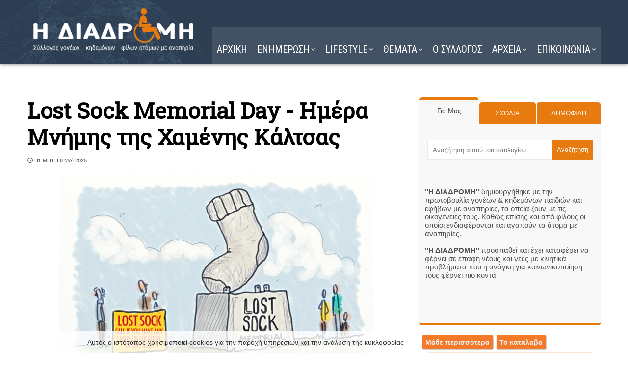

--- FILE ---
content_type: text/javascript; charset=UTF-8
request_url: https://www.i-diadromi.gr/feeds/posts/default/-/%CE%93%CE%99%CE%9F%CE%A1%CE%A4%CE%95%CE%A3?alt=json-in-script&max-results=4&callback=jQuery37107496908073503004_1769446943617&_=1769446943618
body_size: 11034
content:
// API callback
jQuery37107496908073503004_1769446943617({"version":"1.0","encoding":"UTF-8","feed":{"xmlns":"http://www.w3.org/2005/Atom","xmlns$openSearch":"http://a9.com/-/spec/opensearchrss/1.0/","xmlns$blogger":"http://schemas.google.com/blogger/2008","xmlns$georss":"http://www.georss.org/georss","xmlns$gd":"http://schemas.google.com/g/2005","xmlns$thr":"http://purl.org/syndication/thread/1.0","id":{"$t":"tag:blogger.com,1999:blog-4463324583282559310"},"updated":{"$t":"2026-01-26T18:00:00.111+02:00"},"category":[{"term":"ΓΙΟΡΤΕΣ"},{"term":"ΚΟΣΜΟΣ"},{"term":"HUMOR"},{"term":"ΥΓΕΙΑ"},{"term":"ΜΑΓΕΙΡΙΚΗ"},{"term":"ΕΛΛΑΔΑ"},{"term":"ΦΩΤΟΓΡΑΦΙΑ"},{"term":"ΖΩΔΙΑ"},{"term":"ΣΟΟΥ ΜΠΙΖ"},{"term":"SHOWBIZ"},{"term":"ΠΑΡΑΞΕΝΑ"},{"term":"ΔΙΑΦΟΡΑ"},{"term":"ΑΝΑΠΗΡΙΑ"},{"term":"ΤΕΧΝΟΛΟΓΙΑ"},{"term":"ΟΜΟΡΦΙΑ"},{"term":"ΜΟΔΑ"},{"term":"ΕΙΚΑΣΤΙΚΑ"},{"term":"ΑΘΛΗΤΙΚΑ"},{"term":"ΝΕΑ"},{"term":"η ΔΙΑΔΡΟΜΗ"},{"term":"VIDEO"}],"title":{"type":"text","$t":"Η ΔΙΑΔΡΟΜΗ "},"subtitle":{"type":"html","$t":"Σύλλογος ΑμεΑ. Υποστήριξη για ένα πιο προσβάσιμο μέλλον."},"link":[{"rel":"http://schemas.google.com/g/2005#feed","type":"application/atom+xml","href":"https:\/\/www.i-diadromi.gr\/feeds\/posts\/default"},{"rel":"self","type":"application/atom+xml","href":"https:\/\/www.blogger.com\/feeds\/4463324583282559310\/posts\/default\/-\/%CE%93%CE%99%CE%9F%CE%A1%CE%A4%CE%95%CE%A3?alt=json-in-script\u0026max-results=4"},{"rel":"alternate","type":"text/html","href":"https:\/\/www.i-diadromi.gr\/search\/label\/%CE%93%CE%99%CE%9F%CE%A1%CE%A4%CE%95%CE%A3"},{"rel":"hub","href":"http://pubsubhubbub.appspot.com/"},{"rel":"next","type":"application/atom+xml","href":"https:\/\/www.blogger.com\/feeds\/4463324583282559310\/posts\/default\/-\/%CE%93%CE%99%CE%9F%CE%A1%CE%A4%CE%95%CE%A3\/-\/%CE%93%CE%99%CE%9F%CE%A1%CE%A4%CE%95%CE%A3?alt=json-in-script\u0026start-index=5\u0026max-results=4"}],"author":[{"name":{"$t":"Η ΔΙΑΔΡΟΜΗ"},"uri":{"$t":"http:\/\/www.blogger.com\/profile\/16299050862767093516"},"email":{"$t":"noreply@blogger.com"},"gd$image":{"rel":"http://schemas.google.com/g/2005#thumbnail","width":"32","height":"32","src":"\/\/blogger.googleusercontent.com\/img\/b\/R29vZ2xl\/AVvXsEjSQL82GhHi9Q6M85AUGlHoOjhkc6XXi-mQPC85R70U6nCsqsrI_kWL_VN2Ns8bpe9zC7CnRCP_Q7Fb13PizCzI9QzfbekT94Z9irvFMVsQXxevrkB9mgkanGfdB9w2tQ\/s220\/15161245471987013257.png"}}],"generator":{"version":"7.00","uri":"http://www.blogger.com","$t":"Blogger"},"openSearch$totalResults":{"$t":"6739"},"openSearch$startIndex":{"$t":"1"},"openSearch$itemsPerPage":{"$t":"4"},"entry":[{"id":{"$t":"tag:blogger.com,1999:blog-4463324583282559310.post-7785724965751787987"},"published":{"$t":"2026-01-26T15:00:00.001+02:00"},"updated":{"$t":"2026-01-26T15:00:00.107+02:00"},"category":[{"scheme":"http://www.blogger.com/atom/ns#","term":"ΓΙΟΡΤΕΣ"},{"scheme":"http://www.blogger.com/atom/ns#","term":"ΜΑΓΕΙΡΙΚΗ"}],"title":{"type":"text","$t":"Σοκολάτα ιστορία και συνταγή 🍫"},"content":{"type":"html","$t":"\u003Cdiv class=\"separator\" style=\"clear: both; text-align: center;\"\u003E\n\u003Ca href=\"https:\/\/4.bp.blogspot.com\/-BZxs8GSX8jk\/UJU9CxlvoVI\/AAAAAAACeKs\/gJg0Gy5ZtAw\/s1600\/a97651_g232_8-chocolate.jpg\" style=\"margin-left: 1em; margin-right: 1em;\"\u003E\u003Cimg alt=\"Σοκολάτα ιστορία και συνταγή\" border=\"0\" height=\"419\" src=\"https:\/\/4.bp.blogspot.com\/-BZxs8GSX8jk\/UJU9CxlvoVI\/AAAAAAACeKs\/gJg0Gy5ZtAw\/w640-h419\/a97651_g232_8-chocolate.jpg\" width=\"640\" \/\u003E\u003C\/a\u003E\u003C\/div\u003E\u003Ch3 style=\"text-align: left;\"\u003E\nΤο βιομηχανικό πια σήμερα προϊόν της επεξεργασίας των σπερμάτων του κακαόδεντρου (Theobroma cacao, της οικογένειας Στερκουλιϊδες), ενός φυτού της τροπικής Αμερικής.\u003C\/h3\u003E\u003Cspan\u003E\u003Ca name='more'\u003E\u003C\/a\u003E\u003C\/span\u003E \u003Cbr \/\u003E\nΕίναι μια τροφή που η παρατεταμένη και σε μεγάλες ποσότητες χρήση της μπορεί να προκαλέσει εθισμό, όσο κι αν σας φαίνεται αυτό υπερβολικό.\u003Cbr \/\u003E\nΤο φυτό και το προϊόν που έχουν μια παλιά και πλούσια ιστορία.\u003Cdiv\u003E\u0026nbsp; \u003Cbr \/\u003E\n\u003Cb\u003EΟι Μάγια,\u003C\/b\u003E\u0026nbsp;οι αλλοτινοί κυρίαρχοι της περιοχής που καταλαμβάνει σήμερα το Μεξικό και η Γουατεμάλα, έπιναν αλεσμένα σπέρματα του κακαόδεντρου ζυμωμένα σε καλαμποκίσια μπύρα.\u003C\/div\u003E\u003Cdiv\u003E\u003Cbr \/\u003E\n\u003Cb\u003EΟι Ινδιάνοι \u003C\/b\u003Eτης κεντρικής Αμερικής καλλιεργούσαν το δέντρο για χιλιάδες χρόνια και θεωρούσαν το κακάο εξαιρετική τροφή και σπουδαίο αφροδισιακό.\u003C\/div\u003E\u003Cdiv\u003E\u003Cbr \/\u003E\n\u003Cb\u003EΟ Αινναίος\u003C\/b\u003E, που πρώτος περιέγραψε το δέντρο, ονόμασε το γένος Θεόβρωμα (θεϊκή τροφή) εξαιτίας της σπουδαίας φήμης που είχαν τα σπέρματά του.\u003C\/div\u003E\u003Cdiv\u003E\u003Cbr \/\u003E\nΉταν τέτοια η αξία τους, που στην χερσόνησο του Γιουκατάν έπαιζαν τον ρόλο του νομίσματος και είχαν θεσπιστεί αυστηρότατοι νόμοι για τους κιβδηλοποιούς που πάσχιζαν να αφαιρέσουν το πολύτιμο περιεχόμενό τους και να το αντικαταστήσουν με άλλη ευτελή ουσία.\u003Cbr \/\u003E\n\u003Cdiv class=\"separator\" style=\"clear: both; text-align: center;\"\u003E\n\u003Ca href=\"https:\/\/i-diadromi.blogspot.gr\/\" style=\"margin-left: 1em; margin-right: 1em;\"\u003E\u003Cimg alt=\"Σοκολάτα ιστορία και συνταγή\" border=\"0\" height=\"424\" src=\"https:\/\/4.bp.blogspot.com\/-INE0N5yPJk0\/UJU80SYh2AI\/AAAAAAACeKk\/4NngfMAZOio\/w640-h424\/138681_4_600.jpeg\" width=\"640\" \/\u003E\u003C\/a\u003E\u003C\/div\u003E\n\u003Cb\u003EΟι Ινδιάνοι του Περού\u003C\/b\u003E ονομάζουν ακόμα και σήμερα τα σπέρματα «pepe de oro» (χρυσαφόσπορους) και τα χρησιμοποιούν για τις διεγερτικές τους ιδιότητες αλλά και για να ελαφρύνουν τους πόνους της γέννας.\u003C\/div\u003E\u003Cdiv\u003E\u003Cbr \/\u003E\n\u003Cb\u003EΟ μύθος των Αζτέκων\u003C\/b\u003E για το κακάο μοιάζει πολύ \u003Cb\u003Eμε το αρχαίο Ελληνικό για\u003Ca href=\"https:\/\/i-diadromi.blogspot.gr\/\" target=\"_blank\"\u003Eι \u003C\/a\u003Eτον Προμηθέα\u003C\/b\u003E, με τον ημίθεο Κουετζαλκοάτλ να κλέβει τα πολύτιμα σπέρματα από τον κήπο των θεών και να τα δωρίζει στους ανθρώπους.\u003Cbr \/\u003E\nΗ προφητεία για την επιστροφή αυτού του λευκού ήρωα επέτρεψε στον ληστή Κορτέζ να καταλάβει πολύ εύκολα ολόκληρη την χώρα, μια που οι Ατζέκοι τον υποδέχτηκαν σαν θεό και όχι σαν εισβολέα \u003Cbr \/\u003E\nόπως του ταίριαζε.\u003C\/div\u003E\u003Cdiv\u003E\u003Cbr \/\u003E\n\u003Cb\u003EΟ επίσκοπος Ντιέγκο ντε Λάντα\u003C\/b\u003E, ο προσωπικός ιερέας του Κορτέζ, σημειώνει στα απομνημονεύματά του πώς δέκα σπέρματα ήταν το αντίτιμο μιας ερωτικής βραδιάς με μια Ινδιάνα πόρνη της εποχής.\u003Cbr \/\u003E\nΣτο παλάτι του αυτοκράτορα Μοντεζούμα ο Κορτέζ μαζί με τον τυχοδιωκτικό του συρφετό δοκίμασε το ξοκοάτλ, ένα γλυκό ποτό από κακάο, βανίλια και μέλι που για να σερβίρεται παγωμένο φρόντιζαν ακούραστοι δρομείς να φέρνουν χιόνι από τα γύρω βουνά.\u003C\/div\u003E\u003Cdiv\u003E\u003Cbr \/\u003E\nΣτο παλάτι γινόταν τεράστια κατανάλωση του ποτού ενώ ο Μοντεζούμα, σαφώς εθισμένος, καμάρωνε πως έπινε πενήντα κούπες καθημερινά.\u003Cbr \/\u003E\nΕίχε απαγορέψει όμως τη χρήση τους για ευνόητους λόγους στο πολυάριθμο χαρέμι του.\u003Cbr \/\u003E\n\u003Cdiv class=\"separator\" style=\"clear: both; text-align: center;\"\u003E\n\u003Ca href=\"https:\/\/i-diadromi.blogspot.gr\/\" style=\"margin-left: 1em; margin-right: 1em;\"\u003E\u003Cimg alt=\"Σοκολάτα ιστορία και συνταγή\" border=\"0\" height=\"458\" src=\"https:\/\/1.bp.blogspot.com\/-PCHEkqSxaZg\/UJU9aYqUeCI\/AAAAAAACeK0\/n-K0JeRsGgc\/w640-h458\/%25CE%25B1%25CE%25BA%25CF%2581%25CE%25BF%25CF%2580%25CE%25BF%25CE%25BB%25CE%25B7.jpg\" width=\"640\" \/\u003E\u003C\/a\u003E\u003C\/div\u003E\n\u003Cb\u003EΤα καράβια των Ισπανών\u003C\/b\u003E κατακτητών έφεραν στην Ευρώπη το κακάο και γρήγορα διαδόθηκε στους κύκλους των ευγενών και των αριστοκρατών.\u003Cbr \/\u003E\nΓια πρώτη φορά σε κάποιο μοναστήρι του Μεξικού πρόσθεσαν την άγνωστη μέχρι τότε ζάχαρη στο ποτό, και λίγα χρόνια αργότερα ο πάπας της Ρώμης επέτρεψε την κατανάλωσή του στις νηστείες, ένδειξη για το πόσο είχε διαδοθεί.\u003C\/div\u003E\u003Cdiv\u003E\u003Cbr \/\u003E\n\u003Cb\u003EΗ Ιερά Εξέταση\u003C\/b\u003E πάντως φρόντισε να κάψει όσες μάγισσες συνήθιζαν να έρχονται σε επαφή με τον διάβολο πίνοντας μεγάλες ποσότητες κακάο.\u003C\/div\u003E\u003Cdiv\u003E\u003Cbr \/\u003E\nΗ σοκολάτα πήρε την θέση που της αξίζει\u003Cb\u003E στην Γαλλία\u003C\/b\u003E του 17ου αιώνα όπου έφτιαχναν ένα ρόφημα ανακατεύοντας κακάο, άνιθο, πιπερόριζα, μόσχο, άνθη πορτοκαλιάς, ροδόνερο, σαλέπι, βανίλια και ζάχαρη.\u003Cbr \/\u003E\nΗ σύγχρονη ιστορία του προϊόντος ξεκινά με την προσθήκη βουτύρου κακάο και την παρασκευή της στερεής σοκολάτας, στα 1847.\u003C\/div\u003E\u003Cdiv\u003E\u003Cbr \/\u003E\n\u003Cb\u003EΟ Καζανόβας\u003C\/b\u003E και άλλοι φημισμένοι εραστές γνώριζαν τις φοβερές δυνάμεις που κρύβει η σοκολάτα, και συνήθιζαν να την καταναλώνουν τακτικά.\u003Cbr \/\u003E\nΤα σπέρματα του κακάο περιέχουν το αλκαλοειδές θεοβρωμίνη καθώς και την συγγενική του καφεΐνη, ουσίες που διαστέλλουν τα αγγεία και εγείρουν το κεντρικό νευρικό σύστημα.\u003Cbr \/\u003E\nΣίγουρα μεγάλη σημασία έχουν και τα αρωματικά συστατικά του κακάο που επενεργούν στους ευαίσθητους γευστικούς υποδοχείς της γλώσσας και προκαλούν ερωτική διάθεση. \u003Cbr \/\u003E\n\u003Cdiv class=\"separator\" style=\"clear: both; text-align: center;\"\u003E\n\u003Ca href=\"https:\/\/4.bp.blogspot.com\/-GTE-0Skws3Q\/UI1bBQbJcJI\/AAAAAAACbZA\/Ww5o3XfjUjg\/s1600\/f1624-4.gif\" style=\"margin-left: 1em; margin-right: 1em;\"\u003E\u003Cimg alt=\"Σοκολάτα ιστορία και συνταγή\" border=\"0\" height=\"640\" src=\"https:\/\/4.bp.blogspot.com\/-GTE-0Skws3Q\/UI1bBQbJcJI\/AAAAAAACbZA\/Ww5o3XfjUjg\/w499-h640\/f1624-4.gif\" width=\"499\" \/\u003E\u003C\/a\u003E\u003C\/div\u003E\n\u003Cu\u003E\u003Cb\u003EΣΟΚΟΛΑΤΑ ΡΟΦΗΜΑ \u003C\/b\u003E\u003C\/u\u003E\u003Cbr \/\u003E\nΝα ένας τρόπος για να φτιάξετε σοκολάτα ρόφημα όπως δεν συνηθίζεται πια σήμερα: βάλτε μια κούπα γάλα πάνω σε χαμηλή φωτιά, ρίξτε 100 γραμμάρια σοκολάτα κουβερτούρα κομμένη σε μικρά κομμάτια, ανακατεύοντας συνεχώς μέχρι να λιώσει.\u003Cbr \/\u003E\nΑφήστε το ποτό σε\u003Cb\u003E \u003C\/b\u003Eθερμοκρασία δωματίου για μια μέρα, ζεστάνετέ το ξανά, προσθέστε ελάχιστη βανίλια, μια κουταλιά του λικέρ που προτιμάτε και σερβίρετέ το με κρέμα σαντιγί\u003Cbr \/\u003E\n\u003Cdiv class=\"separator\" style=\"clear: both; text-align: center;\"\u003E\n\u003Ca href=\"https:\/\/i-diadromi.blogspot.gr\/\" style=\"margin-left: 1em; margin-right: 1em;\"\u003E\u003Cimg alt=\"Σοκολάτα ιστορία και συνταγή\" border=\"0\" height=\"640\" src=\"https:\/\/2.bp.blogspot.com\/-MXQo13BbmhY\/UJU-FjckmfI\/AAAAAAACeK8\/v10VnWM7YJc\/w528-h640\/awesome-nutella-19.jpg\" width=\"528\" \/\u003E\u003C\/a\u003E\u003C\/div\u003E\n\u003Cu\u003E\u003Cb\u003EΜΕΡΕΝΤΑ\u003C\/b\u003E\u003C\/u\u003E\u003Cbr \/\u003E\nΥΛΙΚΑ\u003Cbr \/\u003E\n1 κουτί ζαχαρούχο γάλα\u003Cbr \/\u003E\n100γρ κουβερτούρα\u003Cbr \/\u003E\n150γρ Βιτάμ\u003Cbr \/\u003E\n2 κουτ σούπας άχνη\u003Cbr \/\u003E\n4 κουτ σούπας κακάο\u003Cbr \/\u003E\n1 κούπα τριμμένο φουντούκι\u003Cbr \/\u003E\nΕΚΤΕΛΕΣΗ\u003Cbr \/\u003E\n1. Λιώνουμε την κουβερτούρα με το βούτυρο σε μπεν μαρί.\u003Cbr \/\u003E\n2. Ανακατεύουμε το ζαχαρούχο με την άχνη και το κακάο και την λιωμένη σοκολάτα...\u003Cbr \/\u003E\n3. Τέλος βάζουμε τα τριμμένα φουντούκια και το αδειάζουμε σε μπολ.\u003Cbr \/\u003E\n4. Μόλις κρυώσει το βάζουμε στην συντήρηση του ψυγείου και μόλις πήξει είναι έτοιμο.\u003Cbr \/\u003E\n\u003Cbr \/\u003E\n\u003Cspan style=\"font-size: xx-small;\"\u003EΥΓ. από το βιβλίο μου ΑΦΡΟΔΙΣΙΑΚΑ ΤΡΟΦΙΜΑ ΚΑΙ ΦΑΡΜΑΚΑ.\u003C\/span\u003E\u003Cbr \/\u003E\n\u003Cspan style=\"font-size: xx-small;\"\u003Eμε εκτίμηση σεφ Μουζάκης Κωνσταντίνος \u003C\/span\u003E \u003C\/div\u003E"},"link":[{"rel":"replies","type":"application/atom+xml","href":"https:\/\/www.i-diadromi.gr\/feeds\/7785724965751787987\/comments\/default","title":"Σχόλια ανάρτησης"},{"rel":"replies","type":"text/html","href":"https:\/\/www.i-diadromi.gr\/2019\/12\/chocolate-history.html#comment-form","title":"0 σχόλια"},{"rel":"edit","type":"application/atom+xml","href":"https:\/\/www.blogger.com\/feeds\/4463324583282559310\/posts\/default\/7785724965751787987"},{"rel":"self","type":"application/atom+xml","href":"https:\/\/www.blogger.com\/feeds\/4463324583282559310\/posts\/default\/7785724965751787987"},{"rel":"alternate","type":"text/html","href":"https:\/\/www.i-diadromi.gr\/2019\/12\/chocolate-history.html","title":"Σοκολάτα ιστορία και συνταγή 🍫"}],"author":[{"name":{"$t":"Η ΔΙΑΔΡΟΜΗ"},"uri":{"$t":"http:\/\/www.blogger.com\/profile\/16299050862767093516"},"email":{"$t":"noreply@blogger.com"},"gd$image":{"rel":"http://schemas.google.com/g/2005#thumbnail","width":"32","height":"32","src":"\/\/blogger.googleusercontent.com\/img\/b\/R29vZ2xl\/AVvXsEjSQL82GhHi9Q6M85AUGlHoOjhkc6XXi-mQPC85R70U6nCsqsrI_kWL_VN2Ns8bpe9zC7CnRCP_Q7Fb13PizCzI9QzfbekT94Z9irvFMVsQXxevrkB9mgkanGfdB9w2tQ\/s220\/15161245471987013257.png"}}],"media$thumbnail":{"xmlns$media":"http://search.yahoo.com/mrss/","url":"https:\/\/4.bp.blogspot.com\/-BZxs8GSX8jk\/UJU9CxlvoVI\/AAAAAAACeKs\/gJg0Gy5ZtAw\/s72-w640-h419-c\/a97651_g232_8-chocolate.jpg","height":"72","width":"72"},"thr$total":{"$t":"0"}},{"id":{"$t":"tag:blogger.com,1999:blog-4463324583282559310.post-8977675820278619339"},"published":{"$t":"2026-01-26T07:00:00.003+02:00"},"updated":{"$t":"2026-01-26T07:00:00.108+02:00"},"category":[{"scheme":"http://www.blogger.com/atom/ns#","term":"ΓΙΟΡΤΕΣ"},{"scheme":"http://www.blogger.com/atom/ns#","term":"ΤΕΧΝΟΛΟΓΙΑ"}],"title":{"type":"text","$t":"International Day of Clean Energy - Ημέρα Καθαρής Ενέργειας"},"content":{"type":"html","$t":"\u003Cdiv\u003E\u003Cdiv class=\"separator\" style=\"clear: both; text-align: center;\"\u003E\u003Ca href=\"https:\/\/blogger.googleusercontent.com\/img\/b\/R29vZ2xl\/AVvXsEhNgh0TcP7LnKTWYShrzlB8Bz5psjSBnzgRwehhh3KR8tB4zJPCUro_8OukXbaF5Y11QcEzxTAp8ohH5d9XnvavGD0NyReERnpzU7iYKkPhv8iKX3Codh236naUgO2U9A-WsJczHY3mvNYtKf6M37LRaed9MlObjIhX46WQhoDcOIRNVetf7vY6IDbfnDI\/s640\/475112754_919019383755482_7010185950718059204_n.jpg\" imageanchor=\"1\" style=\"margin-left: 1em; margin-right: 1em;\"\u003E\u003Cimg alt=\"International Day of Clean Energy\" border=\"0\" data-original-height=\"640\" data-original-width=\"512\" height=\"640\" src=\"https:\/\/blogger.googleusercontent.com\/img\/b\/R29vZ2xl\/AVvXsEhNgh0TcP7LnKTWYShrzlB8Bz5psjSBnzgRwehhh3KR8tB4zJPCUro_8OukXbaF5Y11QcEzxTAp8ohH5d9XnvavGD0NyReERnpzU7iYKkPhv8iKX3Codh236naUgO2U9A-WsJczHY3mvNYtKf6M37LRaed9MlObjIhX46WQhoDcOIRNVetf7vY6IDbfnDI\/w512-h640\/475112754_919019383755482_7010185950718059204_n.jpg\" width=\"512\" \/\u003E\u003C\/a\u003E\u003C\/div\u003E\u003Ch2 style=\"text-align: left;\"\u003EΗ Διεθνής Ημέρα Καθαρής Ενέργειας (International Day of Clean Energy) είναι μια εκδήλωση του ΟΗΕ που πραγματοποιείται κάθε χρόνο στις 26 Ιανουαρίου. \u003C\/h2\u003E\u003Cspan\u003E\u003Ca name='more'\u003E\u003C\/a\u003E\u003C\/span\u003EΚαθιερώθηκε για την ευαισθητοποίηση του παγκόσμιου κοινού σχετικά με τις περιβαλλοντικές επιπτώσεις των ορυκτών καυσίμων και την προώθηση της μετάβασης σε καθαρές πηγές ενέργειας.\u003C\/div\u003E\u003Cdiv\u003E\u003Cbr \/\u003E\u003C\/div\u003E\u003Cdiv\u003EΗ ανθρώπινη ζωή στη Γη είναι αδύνατη χωρίς ενέργεια. Το πρόβλημα είναι ότι εξακολουθούμε να λαμβάνουμε το μεγαλύτερο μέρος της ενέργειάς μας από ορυκτά καύσιμα (άνθρακα, αργό πετρέλαιο και φυσικό αέριο), τα οποία είναι α) μη ανανεώσιμα και β) επιβλαβή για το περιβάλλον. Τα ορυκτά καύσιμα είναι υπεύθυνα για σχεδόν το 90% των παγκόσμιων εκπομπών διοξειδίου του άνθρακα που εντείνουν το φαινόμενο του θερμοκηπίου, συμβάλλοντας στην κλιματική αλλαγή.\u003C\/div\u003E\u003Cdiv\u003E\u0026nbsp;\u003C\/div\u003E\u003Cdiv\u003EΤο κλειδί για την ικανοποίηση της ενεργειακής μας ανάγκης και την ταυτόχρονη μείωση των περιβαλλοντικών επιπτώσεων της παραγωγής ενέργειας είναι η μετάβαση στις λεγόμενες καθαρές πηγές ενέργειας. Ο όρος «καθαρή ενέργεια» αναφέρεται στην ενέργεια που προέρχεται από ανανεώσιμες πηγές και παράγεται χωρίς εκπομπές αερίων του θερμοκηπίου. Μερικές φορές χρησιμοποιείται εναλλακτικά με τους όρους «πράσινη ενέργεια», «βιώσιμη ενέργεια» και «ανανεώσιμη ενέργεια», αλλά υπάρχει μια μικρή διαφορά.\u003C\/div\u003E\u003Cdiv\u003E\u003Cbr \/\u003E\u003C\/div\u003E\u003Cdiv\u003EΑνανεώσιμη ενέργεια είναι η ενέργεια που προέρχεται από φυσικές πηγές οι οποίες αναπληρώνονται με υψηλότερο ρυθμό από ό,τι καταναλώνονται. Αειφόρος ενέργεια είναι η ενέργεια που καλύπτει τις ανάγκες του παρόντος χωρίς να θέτει σε κίνδυνο την ικανότητα των μελλοντικών γενεών να καλύψουν τις δικές τους ανάγκες. Πράσινη ενέργεια είναι η ενέργεια που παράγεται από μια πηγή και με μια μέθοδο που δεν βλάπτει το περιβάλλον.\u003C\/div\u003E\u003Cdiv\u003E\u003Cbr \/\u003E\u003C\/div\u003E\u003Cdiv\u003EΈτσι, για παράδειγμα, τα βιοκαύσιμα θεωρούνται ανανεώσιμη πηγή ενέργειας, αλλά όχι βιώσιμη, επειδή ορισμένες από τις μεθόδους παραγωγής τους μπορούν να οδηγήσουν στην αποψίλωση των δασών και στην απώλεια της βιοποικιλότητας. Η πυρηνική ενέργεια είναι βιώσιμη και καθαρή, αλλά μη ανανεώσιμη και όχι πράσινη, καθώς τα ραδιενεργά απόβλητα και τα πυρηνικά ατυχήματα αποτελούν κίνδυνο για το περιβάλλον.\u003C\/div\u003E\u003Cdiv\u003E\u003Cbr \/\u003E\u003C\/div\u003E\u003Cdiv\u003EΤα κυριότερα παραδείγματα καθαρής ενέργειας, που αναφέρεται επίσης ως ενέργεια χωρίς άνθρακα, είναι η πυρηνική ενέργεια, η υδροηλεκτρική ενέργεια (υδροηλεκτρική ενέργεια), η ηλιακή ενέργεια, η αιολική ενέργεια και η γεωθερμική ενέργεια. Η χρήση τους έχει δύο βασικά οφέλη: συμβάλλει στην κάλυψη της αυξανόμενης ενεργειακής ζήτησης, μειώνοντας ταυτόχρονα την εξάρτησή μας από μη ανανεώσιμες πηγές ενέργειας με υψηλές εκπομπές διοξειδίου του άνθρακα, και μειώνει τις εκπομπές του θερμοκηπίου, βοηθώντας την ανθρωπότητα να καταπολεμήσει την κλιματική αλλαγή.\u003C\/div\u003E\u003Cdiv\u003E\u003Cbr \/\u003E\u003C\/div\u003E\u003Cdiv\u003EΗ Γενική Συνέλευση του ΟΗΕ ανακήρυξε την 26η Ιανουαρίου ως Διεθνή Ημέρα Καθαρής Ενέργειας τον Αύγουστο του 2023. Η ημερομηνία αυτή επιλέχθηκε για να τιμηθεί η επέτειος ίδρυσης του Διεθνούς Οργανισμού Ανανεώσιμων Πηγών Ενέργειας (IRENA). Ο IRENA ιδρύθηκε το 2009 και είναι ένας διακυβερνητικός οργανισμός που επικεντρώνεται στη διευκόλυνση της συνεργασίας, στην προώθηση της γνώσης και στην προώθηση της υιοθέτησης και της βιώσιμης χρήσης των ανανεώσιμων πηγών ενέργειας.\u003C\/div\u003E\u003Cdiv\u003E\u003Cbr \/\u003E\u003C\/div\u003E\u003Cdiv\u003EΗ Διεθνής Ημέρα Καθαρής Ενέργειας αποσκοπεί στην ευαισθητοποίηση της παγκόσμιας κοινής γνώμης για τη σημασία της μείωσης της εξάρτησής μας από τα ορυκτά καύσιμα και της μετάβασης σε εναλλακτικές πηγές ενέργειας που είναι καθαρές, βιώσιμες, προσιτές και αξιόπιστες, προκειμένου να επιτευχθεί ένα βιώσιμο μέλλον για όλους τους ανθρώπους στον πλανήτη μας. Απώτερος στόχος της μετάβασης είναι η μείωση των εκπομπών διοξειδίου του άνθρακα κατά το ήμισυ έως το 2030 και η επίτευξη μηδενικών εκπομπών έως το 2050, γεγονός που θα αποτρέψει, σύμφωνα με τους ειδικούς, τις χειρότερες δυνατές συνέπειες της κλιματικής αλλαγής.\u003C\/div\u003E\u003Cdiv\u003E\u003Cbr \/\u003E\u003C\/div\u003E"},"link":[{"rel":"replies","type":"application/atom+xml","href":"https:\/\/www.i-diadromi.gr\/feeds\/8977675820278619339\/comments\/default","title":"Σχόλια ανάρτησης"},{"rel":"replies","type":"text/html","href":"https:\/\/www.i-diadromi.gr\/2025\/07\/international-day-of-clean-energy.html#comment-form","title":"0 σχόλια"},{"rel":"edit","type":"application/atom+xml","href":"https:\/\/www.blogger.com\/feeds\/4463324583282559310\/posts\/default\/8977675820278619339"},{"rel":"self","type":"application/atom+xml","href":"https:\/\/www.blogger.com\/feeds\/4463324583282559310\/posts\/default\/8977675820278619339"},{"rel":"alternate","type":"text/html","href":"https:\/\/www.i-diadromi.gr\/2025\/07\/international-day-of-clean-energy.html","title":"International Day of Clean Energy - Ημέρα Καθαρής Ενέργειας"}],"author":[{"name":{"$t":"Η ΔΙΑΔΡΟΜΗ"},"uri":{"$t":"http:\/\/www.blogger.com\/profile\/16299050862767093516"},"email":{"$t":"noreply@blogger.com"},"gd$image":{"rel":"http://schemas.google.com/g/2005#thumbnail","width":"32","height":"32","src":"\/\/blogger.googleusercontent.com\/img\/b\/R29vZ2xl\/AVvXsEjSQL82GhHi9Q6M85AUGlHoOjhkc6XXi-mQPC85R70U6nCsqsrI_kWL_VN2Ns8bpe9zC7CnRCP_Q7Fb13PizCzI9QzfbekT94Z9irvFMVsQXxevrkB9mgkanGfdB9w2tQ\/s220\/15161245471987013257.png"}}],"media$thumbnail":{"xmlns$media":"http://search.yahoo.com/mrss/","url":"https:\/\/blogger.googleusercontent.com\/img\/b\/R29vZ2xl\/AVvXsEhNgh0TcP7LnKTWYShrzlB8Bz5psjSBnzgRwehhh3KR8tB4zJPCUro_8OukXbaF5Y11QcEzxTAp8ohH5d9XnvavGD0NyReERnpzU7iYKkPhv8iKX3Codh236naUgO2U9A-WsJczHY3mvNYtKf6M37LRaed9MlObjIhX46WQhoDcOIRNVetf7vY6IDbfnDI\/s72-w512-h640-c\/475112754_919019383755482_7010185950718059204_n.jpg","height":"72","width":"72"},"thr$total":{"$t":"0"}},{"id":{"$t":"tag:blogger.com,1999:blog-4463324583282559310.post-3665367947670712695"},"published":{"$t":"2026-01-26T02:00:00.000+02:00"},"updated":{"$t":"2026-01-26T09:07:16.967+02:00"},"category":[{"scheme":"http://www.blogger.com/atom/ns#","term":"ΓΙΟΡΤΕΣ"}],"title":{"type":"text","$t":"Όνομα ΞΕΝΟΦΩΝ"},"content":{"type":"html","$t":"\u003Cdiv class=\"separator\" style=\"clear: both; text-align: center;\"\u003E\n\u003Ca href=\"https:\/\/3.bp.blogspot.com\/-ldLISMCjQH8\/VJigbL1O15I\/AAAAAAAFtEY\/teHsJqHe8Lw\/s1600\/2.JPG\" style=\"margin-left: 1em; margin-right: 1em;\"\u003E\u003Cimg alt=\"Όνομα ΞΕΝΟΦΩΝ\" border=\"0\" height=\"589\" src=\"https:\/\/3.bp.blogspot.com\/-ldLISMCjQH8\/VJigbL1O15I\/AAAAAAAFtEY\/teHsJqHe8Lw\/w640-h589\/2.JPG\" width=\"640\" \/\u003E\u003C\/a\u003E\u003C\/div\u003E\u003Ch2 style=\"text-align: left;\"\u003E\n(Ξενοφών, Ξενοφώντας, Φώντας, Φόντας, Φόνης, Ξενοφωντία, Ξενοφωντίνα, Ξενοφούλα, Ξενοφώντη, Ξένια)\u003C\/h2\u003E\u003Cspan\u003E\u003Ca name='more'\u003E\u003C\/a\u003E\u003C\/span\u003E\u003Cbr \/\u003E\n\u003Cdiv class=\"separator\" style=\"clear: both; text-align: center;\"\u003E\n\u003Ca href=\"https:\/\/1.bp.blogspot.com\/-f_bN62iVYRo\/Vnas2PkIujI\/AAAAAAAGklk\/ilI4Qa7txTg\/s1600\/F.png\" style=\"margin-left: 1em; margin-right: 1em;\"\u003E\u003Cimg alt=\"ΞΕΝΟΦΩΝ\" border=\"0\" height=\"640\" src=\"https:\/\/1.bp.blogspot.com\/-f_bN62iVYRo\/Vnas2PkIujI\/AAAAAAAGklk\/ilI4Qa7txTg\/w549-h640\/F.png\" width=\"549\" \/\u003E\u003C\/a\u003E\u003C\/div\u003E\nΞενοφών: ο ανδρείος ηγέτης των ξένων.\u003Cbr \/\u003E\nΑθηναίος ιστορικός και φιλόσοφος του 5ου αιώνα π.Χ., μαθητής του Σωκράτη.\u003Cbr \/\u003E\nΣοβαρός και λιγομίλητος, είναι στην πραγματικότητα πολύ φιλόδοξος.\u003Cbr \/\u003E\nΞέρει να χρησιμοποιεί τις γνωριμίες του σε όφελος της σταδιοδρομίας του και σπάνια παρασύρεται σε έντονους έρωτες.\u003Cspan\u003E\u003C\/span\u003E\u003Cbr \/\u003E\nΜια ήρεμη και βολική σχέση τον ικανοποιεί περισσότερο....\u003Cbr \/\u003E\n\u003Cdiv class=\"separator\" style=\"clear: both; text-align: center;\"\u003E\n\u003Ca href=\"https:\/\/4.bp.blogspot.com\/-UJ2-OQrDVl8\/UrCy2-SakRI\/AAAAAAAERpw\/T4Dc_omt2T4\/s1600\/%CE%9E%CE%B5%CE%BD%CE%BF%CF%86%CF%8E%CE%BD%CF%84%CE%B1%CF%82.jpg\" style=\"margin-left: 1em; margin-right: 1em;\"\u003E\u003Cimg alt=\"ΞΕΝΟΦΩΝ\" border=\"0\" height=\"424\" src=\"https:\/\/4.bp.blogspot.com\/-UJ2-OQrDVl8\/UrCy2-SakRI\/AAAAAAAERpw\/T4Dc_omt2T4\/w640-h424\/%CE%9E%CE%B5%CE%BD%CE%BF%CF%86%CF%8E%CE%BD%CF%84%CE%B1%CF%82.jpg\" width=\"640\" \/\u003E\u003C\/a\u003E\u003C\/div\u003E\nΞενοφώντας\/ Φώντας\u003Cbr \/\u003E\nΈχεις το όνομα του ιστορικού φιλόσοφου Ξενοφώντα, που ήταν στρατιώτης, μισθοφόρος αλλά και μαθητής του Σωκράτη. Είσαι ένας άνδρας υπεύθυνος, συγκροτημένος, σοβαρός αλλά και λιγομίλητος, αυτό άλλωστε το φανερώνει και ο λεξάριθμος του ονόματός σου που είναι το 4. Βάση λοιπόν της αριθμολογίας, είσαι ένας πρακτικός άνθρωπος που ακολουθείς τα μονοπάτια της λογικής σου και τηρείς πάντα τους κανόνες και τα πρέπει. Είσαι συνεπής και πιστός σε ότι λες και πράττεις. Θέλεις πάντα να κάνεις το σωστό και βαδίζεις πάντα με ηθική και αξιοπρέπεια. Για σένα είναι πολύ σημαντική η οικογένεια την οποία τιμάς και σέβεσαι. Όνειρό σου είναι κάποια στιγμή να αποκτήσεις και εσύ την δική σου οικογένεια και να κάνεις παιδιά. Οι άνθρωποι γύρω σου μπορεί να σε θεωρούν παλαιών αρχών και αρκετά συντηρητικό στις απόψεις σου. \n\u003Cdiv style=\"text-align: center;\"\u003E\n\u003Ciframe allow=\"accelerometer; autoplay; clipboard-write; encrypted-media; gyroscope; picture-in-picture; web-share\" allowfullscreen=\"\" frameborder=\"0\" height=\"315\" src=\"https:\/\/www.youtube.com\/embed\/qWmQx_vKypg?si=6sqh52IW744zCpUc\" title=\"YouTube video player\" width=\"560\"\u003E\u003C\/iframe\u003E\u003Cbr \/\u003E\u003C\/div\u003E\u003Cdiv class=\"separator\" style=\"clear: both; text-align: center;\"\u003E\u003Cdiv class=\"separator\" style=\"clear: both; text-align: center;\"\u003E\n\u003Ca href=\"https:\/\/i-diadromi.blogspot.gr\/\" style=\"margin-left: 1em; margin-right: 1em;\"\u003E\u003Cimg alt=\"ΞΕΝΟΦΩΝ\" border=\"0\" height=\"568\" src=\"https:\/\/4.bp.blogspot.com\/-glLIb3o6Jy4\/TxSGAUmRrUI\/AAAAAAAA_2M\/AmeqpxSDm4Q\/w640-h568\/26.JPG\" width=\"640\" \/\u003E\u003C\/a\u003E\u003C\/div\u003E\n\u003Ca href=\"https:\/\/3.bp.blogspot.com\/-Ab7zl1cCyXc\/UrCy-QcGReI\/AAAAAAAERp4\/v-0tIwmIVwc\/s1600\/xenophon.gif\" style=\"margin-left: 1em; margin-right: 1em;\"\u003E\u003Cimg alt=\"ΞΕΝΟΦΩΝ\" border=\"0\" height=\"341\" src=\"https:\/\/3.bp.blogspot.com\/-Ab7zl1cCyXc\/UrCy-QcGReI\/AAAAAAAERp4\/v-0tIwmIVwc\/w640-h341\/xenophon.gif\" width=\"640\" \/\u003E\u003C\/a\u003E\u003C\/div\u003E\n "},"link":[{"rel":"replies","type":"application/atom+xml","href":"https:\/\/www.i-diadromi.gr\/feeds\/3665367947670712695\/comments\/default","title":"Σχόλια ανάρτησης"},{"rel":"replies","type":"text/html","href":"https:\/\/www.i-diadromi.gr\/2018\/01\/blog-post_367.html#comment-form","title":"0 σχόλια"},{"rel":"edit","type":"application/atom+xml","href":"https:\/\/www.blogger.com\/feeds\/4463324583282559310\/posts\/default\/3665367947670712695"},{"rel":"self","type":"application/atom+xml","href":"https:\/\/www.blogger.com\/feeds\/4463324583282559310\/posts\/default\/3665367947670712695"},{"rel":"alternate","type":"text/html","href":"https:\/\/www.i-diadromi.gr\/2018\/01\/blog-post_367.html","title":"Όνομα ΞΕΝΟΦΩΝ"}],"author":[{"name":{"$t":"Η ΔΙΑΔΡΟΜΗ"},"uri":{"$t":"http:\/\/www.blogger.com\/profile\/16299050862767093516"},"email":{"$t":"noreply@blogger.com"},"gd$image":{"rel":"http://schemas.google.com/g/2005#thumbnail","width":"32","height":"32","src":"\/\/blogger.googleusercontent.com\/img\/b\/R29vZ2xl\/AVvXsEjSQL82GhHi9Q6M85AUGlHoOjhkc6XXi-mQPC85R70U6nCsqsrI_kWL_VN2Ns8bpe9zC7CnRCP_Q7Fb13PizCzI9QzfbekT94Z9irvFMVsQXxevrkB9mgkanGfdB9w2tQ\/s220\/15161245471987013257.png"}}],"media$thumbnail":{"xmlns$media":"http://search.yahoo.com/mrss/","url":"https:\/\/3.bp.blogspot.com\/-ldLISMCjQH8\/VJigbL1O15I\/AAAAAAAFtEY\/teHsJqHe8Lw\/s72-w640-h589-c\/2.JPG","height":"72","width":"72"},"thr$total":{"$t":"0"}},{"id":{"$t":"tag:blogger.com,1999:blog-4463324583282559310.post-5698371572145657313"},"published":{"$t":"2026-01-26T01:30:00.000+02:00"},"updated":{"$t":"2026-01-26T09:07:03.187+02:00"},"category":[{"scheme":"http://www.blogger.com/atom/ns#","term":"ΓΙΟΡΤΕΣ"}],"title":{"type":"text","$t":"Όσιος Ξενοφών"},"content":{"type":"html","$t":"\u003Cdiv class=\"separator\" style=\"clear: both; text-align: center;\"\u003E\n\u003Ca href=\"https:\/\/2.bp.blogspot.com\/-xQBgnVlv1aY\/VJiSou9VfzI\/AAAAAAAFtBc\/bQreWwYfazY\/s1600\/26.jpg\" style=\"margin-left: 1em; margin-right: 1em;\"\u003E\u003Cimg alt=\"Όσιος Ξενοφών\" border=\"0\" height=\"640\" src=\"https:\/\/2.bp.blogspot.com\/-xQBgnVlv1aY\/VJiSou9VfzI\/AAAAAAAFtBc\/bQreWwYfazY\/w458-h640\/26.jpg\" width=\"458\" \/\u003E\u003C\/a\u003E\u003C\/div\u003E\u003Ch2 style=\"text-align: left;\"\u003E\nΌσιος Ξενοφών μετά της συμβίου του Μαρίας και των τέκνων Αρκαδίου και Ιωάννη\u003C\/h2\u003E\u003Cspan\u003E\u003Ca name='more'\u003E\u003C\/a\u003E\u003C\/span\u003E\u003Cbr \/\u003E\nΤα 2\/3 της σιαγόνας «μετά 10 ὀδόντων» του Οσίου Αρκαδίου βρίσκονται στη Μονή Ξενοφώντος Αγίου Όρους.\u003Cbr \/\u003E\nΑποτμήματα του Ιερού Λειψάνου του Αγίου Ξενοφώντα βρίσκονται στη Μονή Ταξιαρχών Αιγιαλείας και στο Παρεκκλήσιο Οσίας Ξένης της Ρωσίδος Μάνδρας Αττικής.\u003Cspan\u003E\u003C\/span\u003E\u003Cbr \/\u003E\n\u003Cdiv style=\"text-align: center;\"\u003E\nΚαὶ γῆν λιπόντας, τοὺς περὶ Ξενοφῶντα,\u003C\/div\u003E\n\u003Cdiv style=\"text-align: center;\"\u003E\nἉβρᾷ ξενίζω τοῦ λόγου πανδαισίᾳ.\u003C\/div\u003E\n\u003Cdiv style=\"text-align: center;\"\u003E\nΠαισὶν ἅμ' ἠδ' ἀλόχῳ Ξενοφῶν θάνεν εἰκάδι ἕκτῃ.\u003C\/div\u003E\n\u003Cdiv class=\"separator\" style=\"clear: both; text-align: center;\"\u003E\n\u003Ca href=\"https:\/\/3.bp.blogspot.com\/-7wCKTnblTzU\/VJiSshcIwGI\/AAAAAAAFtBk\/IL_iS1n0Az8\/s1600\/26%2B%CE%9E%CE%B5%CE%BD%CE%BF%CF%86%CF%8E%CE%BD%2B%CE%8C%CF%83%CE%B9%CE%BF%CF%82.jpg\" style=\"margin-left: 1em; margin-right: 1em;\"\u003E\u003Cimg alt=\"Όσιος Ξενοφών\" border=\"0\" height=\"640\" src=\"https:\/\/3.bp.blogspot.com\/-7wCKTnblTzU\/VJiSshcIwGI\/AAAAAAAFtBk\/IL_iS1n0Az8\/w499-h640\/26%2B%CE%9E%CE%B5%CE%BD%CE%BF%CF%86%CF%8E%CE%BD%2B%CE%8C%CF%83%CE%B9%CE%BF%CF%82.jpg\" width=\"499\" \/\u003E\u003C\/a\u003E\u003C\/div\u003E\nΒιογραφία\u003Cbr \/\u003E\nΟ Όσιος Ξενοφών κατοικούσε στην Κωνσταντινούπολη κατά τους χρόνους των αυτοκρατόρων Ιουστίνου Α’ (518 - 527 μ.Χ.) και Ιουστινιανού (527 - 565 μ.Χ.). Ήταν πλούσιος συγκλητικός και διακρινόταν για την βαθιά ευσέβειά του προς τον Θεό. Είχε δύο παιδιά, τον Αρκάδιο και τον Ιωάννη.\u0026nbsp;\u003Cdiv\u003E\u003Cbr \/\u003E\u003C\/div\u003E\u003Cdiv\u003EΜόλις αυτά τελείωσαν τα εγκύκλια γράμματα, τα έστειλε στη Βηρυτό της Φοινίκης, για να μελετήσουν και να σπουδάσουν τη νομική επιστήμη. Καθ’ οδόν το πλοίο με το οποίο ταξίδευαν ναυάγησε. Διασώθηκαν όμως και μετέβησαν στα Ιεροσόλυμα όπου έγιναν μοναχοί.\u0026nbsp;\u003C\/div\u003E\u003Cdiv\u003E\u003Cbr \/\u003E\u003C\/div\u003E\u003Cdiv\u003EΟι γονείς τους, Ξενοφών και Μαρία, τους αναζήτησαν και πληροφορήθηκαν ότι διάγουν στην έρημο ασκητικό βίο, δόξασαν τον Θεό και αποταξάμενοι τον κόσμο, ακολούθησαν και αυτοί το μοναχικό βίο. Ο Ξενοφών, η γυναίκα του και τα παιδιά τους πρόκοψαν τόσο πολύ στην αρετή και στη φιλανθρωπία, ώστε τους αξίωσε ο Θεός να επιτελούν και θαύματα. Έτσι η θεία αυτή οικογένεια έζησε θεοφιλώς και κοιμήθηκε με ειρήνη.\u003Cbr \/\u003E\n\u003Cbr \/\u003E\nἈπολυτίκιον \u003Cbr \/\u003E\nΉχος δ'. Ό υψωθείς εν τω Σταυρώ.\u003Cbr \/\u003E\nΩς γενεά ευλογητή τω Κυρίω, της ουρανίου ηξιώθησαν δόξης, ασκητικώς δοξάσαντες Χριστόν επί της γης. Ξενοφών ο Όσιος, και η τούτου συμβία, συν τοις αριστεύσασιν, ιεροίς αυτών τέκνοις, ους ευφημούντες είπωμεν φαιδρώς χαίροις Οσίων χορεία τετράριθμε.\u003Cbr \/\u003E\n\u003Cbr \/\u003E\nΚοντάκιον\u003Cbr \/\u003E\nΉχος δ’. Επεφάνης σήμερον\u003Cbr \/\u003E\nΤην του βίου θάλασσαν διεκφυγόντες, Ξενοφών ο δίκαιος, συν τη συζύγω τη σεπτή, εν ουρανοίς συνευφραίνονται, μετά των τέκνων, Χριστόν μεγαλύνοντες.\u003Cbr \/\u003E\n\u003Cbr \/\u003E\nἝτερον Κοντάκιον\u003Cbr \/\u003E\nἮχος δ’. Ἐπεφάνης σήμερον\u003Cbr \/\u003E\nἘν αὐλαῖς ἠγρύμνησας ταῖς τοῦ Δεσπότου, τοῖς πτωχοῖς σκορπίσας σου, τόν πλοῦτον Μάκαρ ἱλαρῶς, σύν τῇ συζύγῳ καί τέκνοις σου· διό κληροῦσθε τήν θείαν ἀπόλαυσιν. \n\u003C\/div\u003E"},"link":[{"rel":"replies","type":"application/atom+xml","href":"https:\/\/www.i-diadromi.gr\/feeds\/5698371572145657313\/comments\/default","title":"Σχόλια ανάρτησης"},{"rel":"replies","type":"text/html","href":"https:\/\/www.i-diadromi.gr\/2015\/01\/blog-post_865.html#comment-form","title":"0 σχόλια"},{"rel":"edit","type":"application/atom+xml","href":"https:\/\/www.blogger.com\/feeds\/4463324583282559310\/posts\/default\/5698371572145657313"},{"rel":"self","type":"application/atom+xml","href":"https:\/\/www.blogger.com\/feeds\/4463324583282559310\/posts\/default\/5698371572145657313"},{"rel":"alternate","type":"text/html","href":"https:\/\/www.i-diadromi.gr\/2015\/01\/blog-post_865.html","title":"Όσιος Ξενοφών"}],"author":[{"name":{"$t":"Η ΔΙΑΔΡΟΜΗ"},"uri":{"$t":"http:\/\/www.blogger.com\/profile\/16299050862767093516"},"email":{"$t":"noreply@blogger.com"},"gd$image":{"rel":"http://schemas.google.com/g/2005#thumbnail","width":"32","height":"32","src":"\/\/blogger.googleusercontent.com\/img\/b\/R29vZ2xl\/AVvXsEjSQL82GhHi9Q6M85AUGlHoOjhkc6XXi-mQPC85R70U6nCsqsrI_kWL_VN2Ns8bpe9zC7CnRCP_Q7Fb13PizCzI9QzfbekT94Z9irvFMVsQXxevrkB9mgkanGfdB9w2tQ\/s220\/15161245471987013257.png"}}],"media$thumbnail":{"xmlns$media":"http://search.yahoo.com/mrss/","url":"https:\/\/2.bp.blogspot.com\/-xQBgnVlv1aY\/VJiSou9VfzI\/AAAAAAAFtBc\/bQreWwYfazY\/s72-w458-h640-c\/26.jpg","height":"72","width":"72"},"thr$total":{"$t":"0"}}]}});

--- FILE ---
content_type: text/javascript; charset=UTF-8
request_url: https://www.i-diadromi.gr/feeds/comments/default?alt=json&callback=helploggercomments&max-results=5
body_size: 1946
content:
// API callback
helploggercomments({"version":"1.0","encoding":"UTF-8","feed":{"xmlns":"http://www.w3.org/2005/Atom","xmlns$openSearch":"http://a9.com/-/spec/opensearchrss/1.0/","xmlns$gd":"http://schemas.google.com/g/2005","id":{"$t":"tag:blogger.com,1999:blog-4463324583282559310.comments"},"updated":{"$t":"2026-01-15T21:49:00.639+02:00"},"title":{"type":"text","$t":"Η ΔΙΑΔΡΟΜΗ "},"link":[{"rel":"http://schemas.google.com/g/2005#feed","type":"application/atom+xml","href":"https:\/\/www.i-diadromi.gr\/feeds\/comments\/default"},{"rel":"self","type":"application/atom+xml","href":"https:\/\/www.blogger.com\/feeds\/4463324583282559310\/comments\/default?alt=json\u0026max-results=5"},{"rel":"alternate","type":"text/html","href":"http:\/\/www.i-diadromi.gr\/"},{"rel":"hub","href":"http://pubsubhubbub.appspot.com/"},{"rel":"next","type":"application/atom+xml","href":"https:\/\/www.blogger.com\/feeds\/4463324583282559310\/comments\/default?alt=json\u0026start-index=6\u0026max-results=5"}],"author":[{"name":{"$t":"Η ΔΙΑΔΡΟΜΗ"},"uri":{"$t":"http:\/\/www.blogger.com\/profile\/16299050862767093516"},"email":{"$t":"noreply@blogger.com"},"gd$image":{"rel":"http://schemas.google.com/g/2005#thumbnail","width":"32","height":"32","src":"\/\/blogger.googleusercontent.com\/img\/b\/R29vZ2xl\/AVvXsEjSQL82GhHi9Q6M85AUGlHoOjhkc6XXi-mQPC85R70U6nCsqsrI_kWL_VN2Ns8bpe9zC7CnRCP_Q7Fb13PizCzI9QzfbekT94Z9irvFMVsQXxevrkB9mgkanGfdB9w2tQ\/s220\/15161245471987013257.png"}}],"generator":{"version":"7.00","uri":"http://www.blogger.com","$t":"Blogger"},"openSearch$totalResults":{"$t":"133"},"openSearch$startIndex":{"$t":"1"},"openSearch$itemsPerPage":{"$t":"5"},"entry":[{"id":{"$t":"tag:blogger.com,1999:blog-4463324583282559310.post-7339077872201820809"},"published":{"$t":"2026-01-11T18:42:06.099+02:00"},"updated":{"$t":"2026-01-11T18:42:06.099+02:00"},"title":{"type":"text","$t":"Shania 🚛truck οί Μπροστοινοι τροχοί του φορτιγου ..."},"content":{"type":"html","$t":"Shania 🚛truck οί Μπροστοινοι τροχοί του φορτιγου έχουν και πεταλ ποδιλατου και μηχανή για ανάπηρους γραφτό από κουνια. "},"link":[{"rel":"edit","type":"application/atom+xml","href":"https:\/\/www.blogger.com\/feeds\/4463324583282559310\/6467168750490843086\/comments\/default\/7339077872201820809"},{"rel":"self","type":"application/atom+xml","href":"https:\/\/www.blogger.com\/feeds\/4463324583282559310\/6467168750490843086\/comments\/default\/7339077872201820809"},{"rel":"alternate","type":"text/html","href":"https:\/\/www.i-diadromi.gr\/2015\/02\/blog-post_189.html?showComment=1768149726099#c7339077872201820809","title":""}],"author":[{"name":{"$t":"Anonymous"},"email":{"$t":"noreply@blogger.com"},"gd$image":{"rel":"http://schemas.google.com/g/2005#thumbnail","width":"16","height":"16","src":"https:\/\/img1.blogblog.com\/img\/blank.gif"}}],"thr$in-reply-to":{"xmlns$thr":"http://purl.org/syndication/thread/1.0","href":"https:\/\/www.i-diadromi.gr\/2015\/02\/blog-post_189.html","ref":"tag:blogger.com,1999:blog-4463324583282559310.post-6467168750490843086","source":"http://www.blogger.com/feeds/4463324583282559310/posts/default/6467168750490843086","type":"text/html"},"gd$extendedProperty":[{"name":"blogger.itemClass","value":"pid-840431801"},{"name":"blogger.displayTime","value":"11\/1\/26, 6:42 μ.μ."}]},{"id":{"$t":"tag:blogger.com,1999:blog-4463324583282559310.post-7370281132452069262"},"published":{"$t":"2026-01-07T19:09:23.278+02:00"},"updated":{"$t":"2026-01-07T19:09:23.278+02:00"},"title":{"type":"text","$t":"Ράδιο αρβύλα αναπηρία στην μοτοσυκλέτα τρικυκλο θε..."},"content":{"type":"html","$t":"Ράδιο αρβύλα αναπηρία στην μοτοσυκλέτα τρικυκλο θεωρείται και κλωτσιά με την επιγονατίδα στήν σπονδυλική στιλη υστερα από παλη σώμα. Με σώμα.. Συνήθως σε παλεστρα ... "},"link":[{"rel":"edit","type":"application/atom+xml","href":"https:\/\/www.blogger.com\/feeds\/4463324583282559310\/6467168750490843086\/comments\/default\/7370281132452069262"},{"rel":"self","type":"application/atom+xml","href":"https:\/\/www.blogger.com\/feeds\/4463324583282559310\/6467168750490843086\/comments\/default\/7370281132452069262"},{"rel":"alternate","type":"text/html","href":"https:\/\/www.i-diadromi.gr\/2015\/02\/blog-post_189.html?showComment=1767805763278#c7370281132452069262","title":""}],"author":[{"name":{"$t":"Anonymous"},"email":{"$t":"noreply@blogger.com"},"gd$image":{"rel":"http://schemas.google.com/g/2005#thumbnail","width":"16","height":"16","src":"https:\/\/img1.blogblog.com\/img\/blank.gif"}}],"thr$in-reply-to":{"xmlns$thr":"http://purl.org/syndication/thread/1.0","href":"https:\/\/www.i-diadromi.gr\/2015\/02\/blog-post_189.html","ref":"tag:blogger.com,1999:blog-4463324583282559310.post-6467168750490843086","source":"http://www.blogger.com/feeds/4463324583282559310/posts/default/6467168750490843086","type":"text/html"},"gd$extendedProperty":[{"name":"blogger.itemClass","value":"pid-840431801"},{"name":"blogger.displayTime","value":"7\/1\/26, 7:09 μ.μ."}]},{"id":{"$t":"tag:blogger.com,1999:blog-4463324583282559310.post-587465159542917927"},"published":{"$t":"2026-01-07T00:32:14.761+02:00"},"updated":{"$t":"2026-01-07T00:32:14.761+02:00"},"title":{"type":"text","$t":"Προσοχή στον δρόμο οι ταχύτητα είναι οι πρωτη αιτί..."},"content":{"type":"html","$t":"Προσοχή στον δρόμο οι ταχύτητα είναι οι πρωτη αιτία. Θανάτου οι αναπηρικές μοτοσικλέτες.. "},"link":[{"rel":"edit","type":"application/atom+xml","href":"https:\/\/www.blogger.com\/feeds\/4463324583282559310\/6467168750490843086\/comments\/default\/587465159542917927"},{"rel":"self","type":"application/atom+xml","href":"https:\/\/www.blogger.com\/feeds\/4463324583282559310\/6467168750490843086\/comments\/default\/587465159542917927"},{"rel":"alternate","type":"text/html","href":"https:\/\/www.i-diadromi.gr\/2015\/02\/blog-post_189.html?showComment=1767738734761#c587465159542917927","title":""}],"author":[{"name":{"$t":"Anonymous"},"email":{"$t":"noreply@blogger.com"},"gd$image":{"rel":"http://schemas.google.com/g/2005#thumbnail","width":"16","height":"16","src":"https:\/\/img1.blogblog.com\/img\/blank.gif"}}],"thr$in-reply-to":{"xmlns$thr":"http://purl.org/syndication/thread/1.0","href":"https:\/\/www.i-diadromi.gr\/2015\/02\/blog-post_189.html","ref":"tag:blogger.com,1999:blog-4463324583282559310.post-6467168750490843086","source":"http://www.blogger.com/feeds/4463324583282559310/posts/default/6467168750490843086","type":"text/html"},"gd$extendedProperty":[{"name":"blogger.itemClass","value":"pid-840431801"},{"name":"blogger.displayTime","value":"7\/1\/26, 12:32 π.μ."}]},{"id":{"$t":"tag:blogger.com,1999:blog-4463324583282559310.post-8327859726644872860"},"published":{"$t":"2025-10-17T20:23:24.288+03:00"},"updated":{"$t":"2025-10-17T20:23:24.288+03:00"},"title":{"type":"text","$t":"Αντίο Κατερινάκι μας!!!! Θα μας λείψεις!!!! Σε αγα..."},"content":{"type":"html","$t":"Αντίο Κατερινάκι μας!!!! Θα μας λείψεις!!!! Σε αγαπάμε!!!! Καλό ταξίδι και καλό παράδεισο να έχεις!!!! Θα είσαι πάντα στο μυαλό μας και στην καρδιά μας!!!! Θερμά συλλυπητήρια και κουράγιο στην οικογένεια!!!! Με πολύ αγάπη Γιάννης Κοκόλιας!!!! "},"link":[{"rel":"edit","type":"application/atom+xml","href":"https:\/\/www.blogger.com\/feeds\/4463324583282559310\/6880294283108137019\/comments\/default\/8327859726644872860"},{"rel":"self","type":"application/atom+xml","href":"https:\/\/www.blogger.com\/feeds\/4463324583282559310\/6880294283108137019\/comments\/default\/8327859726644872860"},{"rel":"alternate","type":"text/html","href":"https:\/\/www.i-diadromi.gr\/2025\/10\/andio-katerina.html?showComment=1760721804288#c8327859726644872860","title":""}],"author":[{"name":{"$t":"Anonymous"},"email":{"$t":"noreply@blogger.com"},"gd$image":{"rel":"http://schemas.google.com/g/2005#thumbnail","width":"16","height":"16","src":"https:\/\/img1.blogblog.com\/img\/blank.gif"}}],"thr$in-reply-to":{"xmlns$thr":"http://purl.org/syndication/thread/1.0","href":"https:\/\/www.i-diadromi.gr\/2025\/10\/andio-katerina.html","ref":"tag:blogger.com,1999:blog-4463324583282559310.post-6880294283108137019","source":"http://www.blogger.com/feeds/4463324583282559310/posts/default/6880294283108137019","type":"text/html"},"gd$extendedProperty":[{"name":"blogger.itemClass","value":"pid-840431801"},{"name":"blogger.displayTime","value":"17\/10\/25, 8:23 μ.μ."}]},{"id":{"$t":"tag:blogger.com,1999:blog-4463324583282559310.post-6058289484087864341"},"published":{"$t":"2025-10-17T20:19:29.076+03:00"},"updated":{"$t":"2025-10-17T20:19:29.076+03:00"},"title":{"type":"text","$t":"Αντίο Κατερινάκι μας!!!! Θα μας λείψεις!!!! Καλό τ..."},"content":{"type":"html","$t":"Αντίο Κατερινάκι μας!!!! Θα μας λείψεις!!!! Καλό ταξίδι και καλό παράδεισο να έχεις!!!! Σε αγαπάμε!!!! Θερμά συλλυπητήρια και κουράγιο στην οικογένεια!!!! Θα είσαι πάντα στο μυαλό μας και στην καρδιά μας!!!!"},"link":[{"rel":"edit","type":"application/atom+xml","href":"https:\/\/www.blogger.com\/feeds\/4463324583282559310\/6880294283108137019\/comments\/default\/6058289484087864341"},{"rel":"self","type":"application/atom+xml","href":"https:\/\/www.blogger.com\/feeds\/4463324583282559310\/6880294283108137019\/comments\/default\/6058289484087864341"},{"rel":"alternate","type":"text/html","href":"https:\/\/www.i-diadromi.gr\/2025\/10\/andio-katerina.html?showComment=1760721569076#c6058289484087864341","title":""}],"author":[{"name":{"$t":"Anonymous"},"email":{"$t":"noreply@blogger.com"},"gd$image":{"rel":"http://schemas.google.com/g/2005#thumbnail","width":"16","height":"16","src":"https:\/\/img1.blogblog.com\/img\/blank.gif"}}],"thr$in-reply-to":{"xmlns$thr":"http://purl.org/syndication/thread/1.0","href":"https:\/\/www.i-diadromi.gr\/2025\/10\/andio-katerina.html","ref":"tag:blogger.com,1999:blog-4463324583282559310.post-6880294283108137019","source":"http://www.blogger.com/feeds/4463324583282559310/posts/default/6880294283108137019","type":"text/html"},"gd$extendedProperty":[{"name":"blogger.itemClass","value":"pid-840431801"},{"name":"blogger.displayTime","value":"17\/10\/25, 8:19 μ.μ."}]}]}});